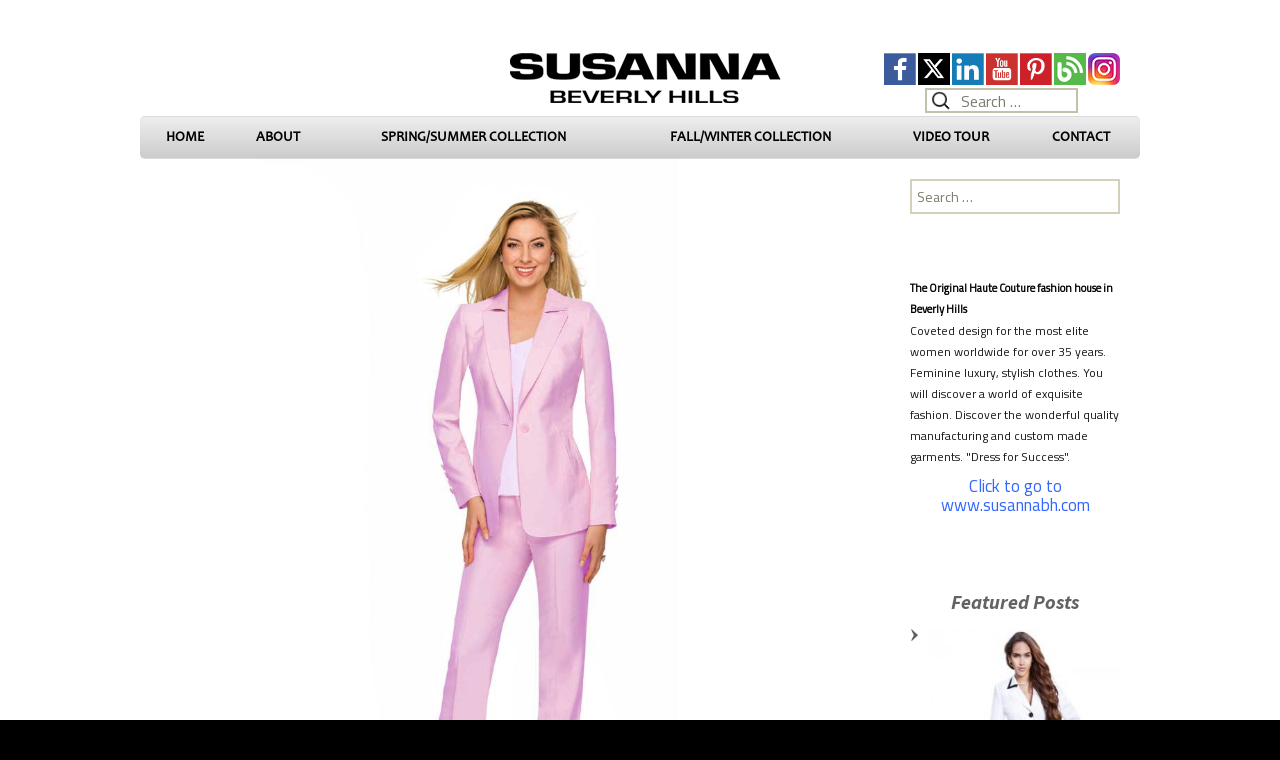

--- FILE ---
content_type: text/html; charset=UTF-8
request_url: https://susannabh.com/luxurious-fashion-1-3/
body_size: 15666
content:
<!DOCTYPE html>
<!--[if IE 7]>
<html class="ie ie7" lang="en-US">
<![endif]-->
<!--[if IE 8]>
<html class="ie ie8" lang="en-US">
<![endif]-->
<!--[if !(IE 7) | !(IE 8)  ]><!-->
<html lang="en-US">
<!--<![endif]-->
<head>
	<meta charset="UTF-8">
<script type="text/javascript">
/* <![CDATA[ */
var gform;gform||(document.addEventListener("gform_main_scripts_loaded",function(){gform.scriptsLoaded=!0}),document.addEventListener("gform/theme/scripts_loaded",function(){gform.themeScriptsLoaded=!0}),window.addEventListener("DOMContentLoaded",function(){gform.domLoaded=!0}),gform={domLoaded:!1,scriptsLoaded:!1,themeScriptsLoaded:!1,isFormEditor:()=>"function"==typeof InitializeEditor,callIfLoaded:function(o){return!(!gform.domLoaded||!gform.scriptsLoaded||!gform.themeScriptsLoaded&&!gform.isFormEditor()||(gform.isFormEditor()&&console.warn("The use of gform.initializeOnLoaded() is deprecated in the form editor context and will be removed in Gravity Forms 3.1."),o(),0))},initializeOnLoaded:function(o){gform.callIfLoaded(o)||(document.addEventListener("gform_main_scripts_loaded",()=>{gform.scriptsLoaded=!0,gform.callIfLoaded(o)}),document.addEventListener("gform/theme/scripts_loaded",()=>{gform.themeScriptsLoaded=!0,gform.callIfLoaded(o)}),window.addEventListener("DOMContentLoaded",()=>{gform.domLoaded=!0,gform.callIfLoaded(o)}))},hooks:{action:{},filter:{}},addAction:function(o,r,e,t){gform.addHook("action",o,r,e,t)},addFilter:function(o,r,e,t){gform.addHook("filter",o,r,e,t)},doAction:function(o){gform.doHook("action",o,arguments)},applyFilters:function(o){return gform.doHook("filter",o,arguments)},removeAction:function(o,r){gform.removeHook("action",o,r)},removeFilter:function(o,r,e){gform.removeHook("filter",o,r,e)},addHook:function(o,r,e,t,n){null==gform.hooks[o][r]&&(gform.hooks[o][r]=[]);var d=gform.hooks[o][r];null==n&&(n=r+"_"+d.length),gform.hooks[o][r].push({tag:n,callable:e,priority:t=null==t?10:t})},doHook:function(r,o,e){var t;if(e=Array.prototype.slice.call(e,1),null!=gform.hooks[r][o]&&((o=gform.hooks[r][o]).sort(function(o,r){return o.priority-r.priority}),o.forEach(function(o){"function"!=typeof(t=o.callable)&&(t=window[t]),"action"==r?t.apply(null,e):e[0]=t.apply(null,e)})),"filter"==r)return e[0]},removeHook:function(o,r,t,n){var e;null!=gform.hooks[o][r]&&(e=(e=gform.hooks[o][r]).filter(function(o,r,e){return!!(null!=n&&n!=o.tag||null!=t&&t!=o.priority)}),gform.hooks[o][r]=e)}});
/* ]]> */
</script>

	<!--<meta name="viewport" content="width=device-width">-->
	<meta name="viewport" content="width=1000">
	<title>Luxurious Fashion | Susanna Beverly Hills</title>
	<link rel="profile" href="http://gmpg.org/xfn/11">
	<link rel="pingback" href="https://susannabh.com/xmlrpc.php">
	<link href="https://fonts.googleapis.com/css?family=PT+Sans" rel="stylesheet" type="text/css">
	<!--[if lt IE 9]>
	<script src="https://susannabh.com/wp-content/themes/twentythirteenDP/js/html5.js"></script>
	<![endif]-->
	<meta name='robots' content='index, follow, max-image-preview:large, max-snippet:-1, max-video-preview:-1' />
	<style>img:is([sizes="auto" i], [sizes^="auto," i]) { contain-intrinsic-size: 3000px 1500px }</style>
	
	<!-- This site is optimized with the Yoast SEO plugin v26.7 - https://yoast.com/wordpress/plugins/seo/ -->
	<meta name="description" content="Beautiful Soft Baby Pink Pant Suit by Susanna Beverly Hills" />
	<link rel="canonical" href="https://susannabh.com/luxurious-fashion-1-3/" />
	<meta property="og:locale" content="en_US" />
	<meta property="og:type" content="article" />
	<meta property="og:title" content="Luxurious Fashion | Susanna Beverly Hills" />
	<meta property="og:description" content="Beautiful Soft Baby Pink Pant Suit by Susanna Beverly Hills" />
	<meta property="og:url" content="https://susannabh.com/luxurious-fashion-1-3/" />
	<meta property="og:site_name" content="Susanna Beverly Hills" />
	<meta property="article:published_time" content="2022-07-22T16:36:03+00:00" />
	<meta property="article:modified_time" content="2022-07-29T19:43:35+00:00" />
	<meta property="og:image" content="https://susannabh.com/wp-content/uploads/2022/05/294936178_467672908695675_5402801060835972446_n.jpeg" />
	<meta property="og:image:width" content="1080" />
	<meta property="og:image:height" content="1080" />
	<meta property="og:image:type" content="image/jpeg" />
	<meta name="author" content="SusannaBH" />
	<meta name="twitter:card" content="summary_large_image" />
	<meta name="twitter:creator" content="@susannabh" />
	<meta name="twitter:site" content="@susannabh" />
	<meta name="twitter:label1" content="Written by" />
	<meta name="twitter:data1" content="SusannaBH" />
	<meta name="twitter:label2" content="Est. reading time" />
	<meta name="twitter:data2" content="1 minute" />
	<script type="application/ld+json" class="yoast-schema-graph">{"@context":"https://schema.org","@graph":[{"@type":"Article","@id":"https://susannabh.com/luxurious-fashion-1-3/#article","isPartOf":{"@id":"https://susannabh.com/luxurious-fashion-1-3/"},"author":{"name":"SusannaBH","@id":"https://susannabh.com/#/schema/person/c4db5b2b0388b1118f3533c6e1918e53"},"headline":"Pink is Back | Susanna Beverly Hills","datePublished":"2022-07-22T16:36:03+00:00","dateModified":"2022-07-29T19:43:35+00:00","mainEntityOfPage":{"@id":"https://susannabh.com/luxurious-fashion-1-3/"},"wordCount":13,"image":{"@id":"https://susannabh.com/luxurious-fashion-1-3/#primaryimage"},"thumbnailUrl":"https://susannabh.com/wp-content/uploads/2022/05/294936178_467672908695675_5402801060835972446_n.jpeg","keywords":["beverly hills","dress for succes","haute couture","summer fashion"],"articleSection":["susanna beverly hills"],"inLanguage":"en-US"},{"@type":"WebPage","@id":"https://susannabh.com/luxurious-fashion-1-3/","url":"https://susannabh.com/luxurious-fashion-1-3/","name":"Luxurious Fashion | Susanna Beverly Hills","isPartOf":{"@id":"https://susannabh.com/#website"},"primaryImageOfPage":{"@id":"https://susannabh.com/luxurious-fashion-1-3/#primaryimage"},"image":{"@id":"https://susannabh.com/luxurious-fashion-1-3/#primaryimage"},"thumbnailUrl":"https://susannabh.com/wp-content/uploads/2022/05/294936178_467672908695675_5402801060835972446_n.jpeg","datePublished":"2022-07-22T16:36:03+00:00","dateModified":"2022-07-29T19:43:35+00:00","author":{"@id":"https://susannabh.com/#/schema/person/c4db5b2b0388b1118f3533c6e1918e53"},"description":"Beautiful Soft Baby Pink Pant Suit by Susanna Beverly Hills","inLanguage":"en-US","potentialAction":[{"@type":"ReadAction","target":["https://susannabh.com/luxurious-fashion-1-3/"]}]},{"@type":"ImageObject","inLanguage":"en-US","@id":"https://susannabh.com/luxurious-fashion-1-3/#primaryimage","url":"https://susannabh.com/wp-content/uploads/2022/05/294936178_467672908695675_5402801060835972446_n.jpeg","contentUrl":"https://susannabh.com/wp-content/uploads/2022/05/294936178_467672908695675_5402801060835972446_n.jpeg","width":1080,"height":1080,"caption":"Pink is Back"},{"@type":"WebSite","@id":"https://susannabh.com/#website","url":"https://susannabh.com/","name":"Susanna Beverly Hills","description":"The Original Haute Couture Fashion House In Beverly Hills","potentialAction":[{"@type":"SearchAction","target":{"@type":"EntryPoint","urlTemplate":"https://susannabh.com/?s={search_term_string}"},"query-input":{"@type":"PropertyValueSpecification","valueRequired":true,"valueName":"search_term_string"}}],"inLanguage":"en-US"},{"@type":"Person","@id":"https://susannabh.com/#/schema/person/c4db5b2b0388b1118f3533c6e1918e53","name":"SusannaBH","image":{"@type":"ImageObject","inLanguage":"en-US","@id":"https://susannabh.com/#/schema/person/image/","url":"https://secure.gravatar.com/avatar/340d6f87016e694926a292a59ff598bb?s=96&d=mm&r=g","contentUrl":"https://secure.gravatar.com/avatar/340d6f87016e694926a292a59ff598bb?s=96&d=mm&r=g","caption":"SusannaBH"},"url":"https://susannabh.com/author/wdeditor/"}]}</script>
	<!-- / Yoast SEO plugin. -->


<link rel='dns-prefetch' href='//translate.google.com' />
<link rel='dns-prefetch' href='//fonts.googleapis.com' />
<link rel="alternate" type="application/rss+xml" title="Susanna Beverly Hills &raquo; Feed" href="https://susannabh.com/feed/" />
<link rel='stylesheet' id='wp-block-library-css' href='https://susannabh.com/wp-includes/css/dist/block-library/style.min.css?ver=6.7.4' type='text/css' media='all' />
<style id='classic-theme-styles-inline-css' type='text/css'>
/*! This file is auto-generated */
.wp-block-button__link{color:#fff;background-color:#32373c;border-radius:9999px;box-shadow:none;text-decoration:none;padding:calc(.667em + 2px) calc(1.333em + 2px);font-size:1.125em}.wp-block-file__button{background:#32373c;color:#fff;text-decoration:none}
</style>
<style id='global-styles-inline-css' type='text/css'>
:root{--wp--preset--aspect-ratio--square: 1;--wp--preset--aspect-ratio--4-3: 4/3;--wp--preset--aspect-ratio--3-4: 3/4;--wp--preset--aspect-ratio--3-2: 3/2;--wp--preset--aspect-ratio--2-3: 2/3;--wp--preset--aspect-ratio--16-9: 16/9;--wp--preset--aspect-ratio--9-16: 9/16;--wp--preset--color--black: #000000;--wp--preset--color--cyan-bluish-gray: #abb8c3;--wp--preset--color--white: #ffffff;--wp--preset--color--pale-pink: #f78da7;--wp--preset--color--vivid-red: #cf2e2e;--wp--preset--color--luminous-vivid-orange: #ff6900;--wp--preset--color--luminous-vivid-amber: #fcb900;--wp--preset--color--light-green-cyan: #7bdcb5;--wp--preset--color--vivid-green-cyan: #00d084;--wp--preset--color--pale-cyan-blue: #8ed1fc;--wp--preset--color--vivid-cyan-blue: #0693e3;--wp--preset--color--vivid-purple: #9b51e0;--wp--preset--gradient--vivid-cyan-blue-to-vivid-purple: linear-gradient(135deg,rgba(6,147,227,1) 0%,rgb(155,81,224) 100%);--wp--preset--gradient--light-green-cyan-to-vivid-green-cyan: linear-gradient(135deg,rgb(122,220,180) 0%,rgb(0,208,130) 100%);--wp--preset--gradient--luminous-vivid-amber-to-luminous-vivid-orange: linear-gradient(135deg,rgba(252,185,0,1) 0%,rgba(255,105,0,1) 100%);--wp--preset--gradient--luminous-vivid-orange-to-vivid-red: linear-gradient(135deg,rgba(255,105,0,1) 0%,rgb(207,46,46) 100%);--wp--preset--gradient--very-light-gray-to-cyan-bluish-gray: linear-gradient(135deg,rgb(238,238,238) 0%,rgb(169,184,195) 100%);--wp--preset--gradient--cool-to-warm-spectrum: linear-gradient(135deg,rgb(74,234,220) 0%,rgb(151,120,209) 20%,rgb(207,42,186) 40%,rgb(238,44,130) 60%,rgb(251,105,98) 80%,rgb(254,248,76) 100%);--wp--preset--gradient--blush-light-purple: linear-gradient(135deg,rgb(255,206,236) 0%,rgb(152,150,240) 100%);--wp--preset--gradient--blush-bordeaux: linear-gradient(135deg,rgb(254,205,165) 0%,rgb(254,45,45) 50%,rgb(107,0,62) 100%);--wp--preset--gradient--luminous-dusk: linear-gradient(135deg,rgb(255,203,112) 0%,rgb(199,81,192) 50%,rgb(65,88,208) 100%);--wp--preset--gradient--pale-ocean: linear-gradient(135deg,rgb(255,245,203) 0%,rgb(182,227,212) 50%,rgb(51,167,181) 100%);--wp--preset--gradient--electric-grass: linear-gradient(135deg,rgb(202,248,128) 0%,rgb(113,206,126) 100%);--wp--preset--gradient--midnight: linear-gradient(135deg,rgb(2,3,129) 0%,rgb(40,116,252) 100%);--wp--preset--font-size--small: 13px;--wp--preset--font-size--medium: 20px;--wp--preset--font-size--large: 36px;--wp--preset--font-size--x-large: 42px;--wp--preset--spacing--20: 0.44rem;--wp--preset--spacing--30: 0.67rem;--wp--preset--spacing--40: 1rem;--wp--preset--spacing--50: 1.5rem;--wp--preset--spacing--60: 2.25rem;--wp--preset--spacing--70: 3.38rem;--wp--preset--spacing--80: 5.06rem;--wp--preset--shadow--natural: 6px 6px 9px rgba(0, 0, 0, 0.2);--wp--preset--shadow--deep: 12px 12px 50px rgba(0, 0, 0, 0.4);--wp--preset--shadow--sharp: 6px 6px 0px rgba(0, 0, 0, 0.2);--wp--preset--shadow--outlined: 6px 6px 0px -3px rgba(255, 255, 255, 1), 6px 6px rgba(0, 0, 0, 1);--wp--preset--shadow--crisp: 6px 6px 0px rgba(0, 0, 0, 1);}:where(.is-layout-flex){gap: 0.5em;}:where(.is-layout-grid){gap: 0.5em;}body .is-layout-flex{display: flex;}.is-layout-flex{flex-wrap: wrap;align-items: center;}.is-layout-flex > :is(*, div){margin: 0;}body .is-layout-grid{display: grid;}.is-layout-grid > :is(*, div){margin: 0;}:where(.wp-block-columns.is-layout-flex){gap: 2em;}:where(.wp-block-columns.is-layout-grid){gap: 2em;}:where(.wp-block-post-template.is-layout-flex){gap: 1.25em;}:where(.wp-block-post-template.is-layout-grid){gap: 1.25em;}.has-black-color{color: var(--wp--preset--color--black) !important;}.has-cyan-bluish-gray-color{color: var(--wp--preset--color--cyan-bluish-gray) !important;}.has-white-color{color: var(--wp--preset--color--white) !important;}.has-pale-pink-color{color: var(--wp--preset--color--pale-pink) !important;}.has-vivid-red-color{color: var(--wp--preset--color--vivid-red) !important;}.has-luminous-vivid-orange-color{color: var(--wp--preset--color--luminous-vivid-orange) !important;}.has-luminous-vivid-amber-color{color: var(--wp--preset--color--luminous-vivid-amber) !important;}.has-light-green-cyan-color{color: var(--wp--preset--color--light-green-cyan) !important;}.has-vivid-green-cyan-color{color: var(--wp--preset--color--vivid-green-cyan) !important;}.has-pale-cyan-blue-color{color: var(--wp--preset--color--pale-cyan-blue) !important;}.has-vivid-cyan-blue-color{color: var(--wp--preset--color--vivid-cyan-blue) !important;}.has-vivid-purple-color{color: var(--wp--preset--color--vivid-purple) !important;}.has-black-background-color{background-color: var(--wp--preset--color--black) !important;}.has-cyan-bluish-gray-background-color{background-color: var(--wp--preset--color--cyan-bluish-gray) !important;}.has-white-background-color{background-color: var(--wp--preset--color--white) !important;}.has-pale-pink-background-color{background-color: var(--wp--preset--color--pale-pink) !important;}.has-vivid-red-background-color{background-color: var(--wp--preset--color--vivid-red) !important;}.has-luminous-vivid-orange-background-color{background-color: var(--wp--preset--color--luminous-vivid-orange) !important;}.has-luminous-vivid-amber-background-color{background-color: var(--wp--preset--color--luminous-vivid-amber) !important;}.has-light-green-cyan-background-color{background-color: var(--wp--preset--color--light-green-cyan) !important;}.has-vivid-green-cyan-background-color{background-color: var(--wp--preset--color--vivid-green-cyan) !important;}.has-pale-cyan-blue-background-color{background-color: var(--wp--preset--color--pale-cyan-blue) !important;}.has-vivid-cyan-blue-background-color{background-color: var(--wp--preset--color--vivid-cyan-blue) !important;}.has-vivid-purple-background-color{background-color: var(--wp--preset--color--vivid-purple) !important;}.has-black-border-color{border-color: var(--wp--preset--color--black) !important;}.has-cyan-bluish-gray-border-color{border-color: var(--wp--preset--color--cyan-bluish-gray) !important;}.has-white-border-color{border-color: var(--wp--preset--color--white) !important;}.has-pale-pink-border-color{border-color: var(--wp--preset--color--pale-pink) !important;}.has-vivid-red-border-color{border-color: var(--wp--preset--color--vivid-red) !important;}.has-luminous-vivid-orange-border-color{border-color: var(--wp--preset--color--luminous-vivid-orange) !important;}.has-luminous-vivid-amber-border-color{border-color: var(--wp--preset--color--luminous-vivid-amber) !important;}.has-light-green-cyan-border-color{border-color: var(--wp--preset--color--light-green-cyan) !important;}.has-vivid-green-cyan-border-color{border-color: var(--wp--preset--color--vivid-green-cyan) !important;}.has-pale-cyan-blue-border-color{border-color: var(--wp--preset--color--pale-cyan-blue) !important;}.has-vivid-cyan-blue-border-color{border-color: var(--wp--preset--color--vivid-cyan-blue) !important;}.has-vivid-purple-border-color{border-color: var(--wp--preset--color--vivid-purple) !important;}.has-vivid-cyan-blue-to-vivid-purple-gradient-background{background: var(--wp--preset--gradient--vivid-cyan-blue-to-vivid-purple) !important;}.has-light-green-cyan-to-vivid-green-cyan-gradient-background{background: var(--wp--preset--gradient--light-green-cyan-to-vivid-green-cyan) !important;}.has-luminous-vivid-amber-to-luminous-vivid-orange-gradient-background{background: var(--wp--preset--gradient--luminous-vivid-amber-to-luminous-vivid-orange) !important;}.has-luminous-vivid-orange-to-vivid-red-gradient-background{background: var(--wp--preset--gradient--luminous-vivid-orange-to-vivid-red) !important;}.has-very-light-gray-to-cyan-bluish-gray-gradient-background{background: var(--wp--preset--gradient--very-light-gray-to-cyan-bluish-gray) !important;}.has-cool-to-warm-spectrum-gradient-background{background: var(--wp--preset--gradient--cool-to-warm-spectrum) !important;}.has-blush-light-purple-gradient-background{background: var(--wp--preset--gradient--blush-light-purple) !important;}.has-blush-bordeaux-gradient-background{background: var(--wp--preset--gradient--blush-bordeaux) !important;}.has-luminous-dusk-gradient-background{background: var(--wp--preset--gradient--luminous-dusk) !important;}.has-pale-ocean-gradient-background{background: var(--wp--preset--gradient--pale-ocean) !important;}.has-electric-grass-gradient-background{background: var(--wp--preset--gradient--electric-grass) !important;}.has-midnight-gradient-background{background: var(--wp--preset--gradient--midnight) !important;}.has-small-font-size{font-size: var(--wp--preset--font-size--small) !important;}.has-medium-font-size{font-size: var(--wp--preset--font-size--medium) !important;}.has-large-font-size{font-size: var(--wp--preset--font-size--large) !important;}.has-x-large-font-size{font-size: var(--wp--preset--font-size--x-large) !important;}
:where(.wp-block-post-template.is-layout-flex){gap: 1.25em;}:where(.wp-block-post-template.is-layout-grid){gap: 1.25em;}
:where(.wp-block-columns.is-layout-flex){gap: 2em;}:where(.wp-block-columns.is-layout-grid){gap: 2em;}
:root :where(.wp-block-pullquote){font-size: 1.5em;line-height: 1.6;}
</style>
<link rel='stylesheet' id='fcbkbttn_icon-css' href='https://susannabh.com/wp-content/plugins/facebook-button-plugin/css/icon.css?ver=2.77' type='text/css' media='all' />
<link rel='stylesheet' id='fcbkbttn_stylesheet-css' href='https://susannabh.com/wp-content/plugins/facebook-button-plugin/css/style.css?ver=2.77' type='text/css' media='all' />
<link rel='stylesheet' id='google-language-translator-css' href='https://susannabh.com/wp-content/plugins/google-language-translator/css/style.css?ver=6.0.20' type='text/css' media='' />
<link rel='stylesheet' id='googlefonts-css' href='https://fonts.googleapis.com/css?family=Titillium+Web:400|Pinyon+Script:400&subset=latin' type='text/css' media='all' />
<link rel='stylesheet' id='twentythirteen-fonts-css' href='//fonts.googleapis.com/css?family=Source+Sans+Pro%3A300%2C400%2C700%2C300italic%2C400italic%2C700italic%7CBitter%3A400%2C700&#038;subset=latin%2Clatin-ext' type='text/css' media='all' />
<link rel='stylesheet' id='twentythirteen-style-css' href='https://susannabh.com/wp-content/themes/twentythirteenDP/style.css?ver=2013-07-18' type='text/css' media='all' />
<script type="text/javascript" src="https://susannabh.com/wp-includes/js/jquery/jquery.min.js?ver=3.7.1" id="jquery-core-js"></script>
<script type="text/javascript" src="https://susannabh.com/wp-includes/js/jquery/jquery-migrate.min.js?ver=3.4.1" id="jquery-migrate-js"></script>
<link rel="https://api.w.org/" href="https://susannabh.com/wp-json/" /><link rel="alternate" title="JSON" type="application/json" href="https://susannabh.com/wp-json/wp/v2/posts/4924" /><link rel="EditURI" type="application/rsd+xml" title="RSD" href="https://susannabh.com/xmlrpc.php?rsd" />
<meta name="generator" content="WordPress 6.7.4" />
<link rel='shortlink' href='https://susannabh.com/?p=4924' />
<link rel="alternate" title="oEmbed (JSON)" type="application/json+oembed" href="https://susannabh.com/wp-json/oembed/1.0/embed?url=https%3A%2F%2Fsusannabh.com%2Fluxurious-fashion-1-3%2F" />
<link rel="alternate" title="oEmbed (XML)" type="text/xml+oembed" href="https://susannabh.com/wp-json/oembed/1.0/embed?url=https%3A%2F%2Fsusannabh.com%2Fluxurious-fashion-1-3%2F&#038;format=xml" />
<style>.cpm-map img{ max-width: none !important;box-shadow:none !important;}</style><style>#google_language_translator a{display:none!important;}div.skiptranslate.goog-te-gadget{display:inline!important;}.goog-te-gadget{color:transparent!important;}.goog-te-gadget{font-size:0px!important;}.goog-branding{display:none;}.goog-tooltip{display: none!important;}.goog-tooltip:hover{display: none!important;}.goog-text-highlight{background-color:transparent!important;border:none!important;box-shadow:none!important;}#flags{display:none;}#google_language_translator{color:transparent;}body{top:0px!important;}#goog-gt-{display:none!important;}font font{background-color:transparent!important;box-shadow:none!important;position:initial!important;}</style><!-- <meta name="NextGEN" version="1.9.35" /> -->
<style type='text/css' media='screen'>
	body{ font-family:"Titillium Web", arial, sans-serif;}
	h1{ font-family:"Titillium Web", arial, sans-serif;}
	h2{ font-family:"Titillium Web", arial, sans-serif;}
	h3{ font-family:"Titillium Web", arial, sans-serif;}
	h4{ font-family:"Titillium Web", arial, sans-serif;}
	h5{ font-family:"Titillium Web", arial, sans-serif;}
	h6{ font-family:"Titillium Web", arial, sans-serif;}
	blockquote{ font-family:"Titillium Web", arial, sans-serif;}
	p{ font-family:"Titillium Web", arial, sans-serif;}
	li{ font-family:"Titillium Web", arial, sans-serif;}
</style>
<!-- fonts delivered by Wordpress Google Fonts, a plugin by Adrian3.com -->	<!-- Global site tag (gtag.js) - Google Analytics -->
	<script async src="https://www.googletagmanager.com/gtag/js?id=UA-46014716-1"></script>
	<script>
	window.dataLayer = window.dataLayer || [];
	function gtag(){dataLayer.push(arguments);}
	gtag('js', new Date());

	gtag('config', 'UA-46014716-1');
	</script>

<!-- All in one Favicon 4.8 --><link rel="shortcut icon" href="https://susannabh.com/wp-content/uploads/2013/12/favicon.ico" />
		<style type="text/css" id="wp-custom-css">
			#gform_3{
	display: flex;
    align-items: flex-end;
}
	

#gform_wrapper_3 form.gf_simple_horizontal label.gfield_label{
		height:auto !important;
		width:inherit !important;
		overflow: visible!important;
		position: relative!important;
		top: 0 !important;
		left: 0 !important;    
	margin-bottom: 5px !important; 
}

div#metaslider_container_2664 li img {
    max-height: 744px;
    object-fit: contain;
}

#gform_submit_button_3 {

    background: #fff !important;
    border: solid 1px #ccc;
    border-bottom: solid 1px #ccc !important;
}

.contactSocial .socialMedia a img{
	height:50px;
	width:auto;
}

.contactSocial .socialMedia a:nth-child(n+2){
	margin-left:3px;
}
#fallModel{
	display: flex;
}

#fallModel img {
    height: auto;
    width: 100%;
	margin: auto;
}
#fallCopy{
	text-align: center;
  padding-top: 200px !important;
}
#fallContainer h1 {
    font-variant: small-caps;
    font-size: 28px;
    margin: 0 20px 10px 0;
    padding: 0;
    line-height: 55px;
    text-align: center;
}
@media only screen and (max-width: 600px) {
	body .metaslider .flexslider .slides li {
    display: flex !important;
    justify-content: center;
	}
	body .metaslider .flexslider .slides li img{
    left: auto !important;
	}
}		</style>
		

</head>

<body class="post-template-default single single-post postid-4924 single-format-standard metaslider-plugin">
	<div id="page" class="hfeed site">
		<header id="masthead" class="site-header">

			<div id="headerContainer">
            
            	<div class="headerLeft">
					<div id="google_language_translator" class="default-language-en"></div>                </div>
            	<div class="headerCenter">
                	<a href="https://susannabh.com"><img src="https://susannabh.com/wp-content/uploads/2014/07/logo-invert.png" alt="Susanna Beverly Hills Logo" /></a>
                </div>
            	<div class="headerRight">
				
								
					<div class="socialMedia">
					<a href="https://www.instagram.com/susannabeverlyhills/" target="_blank"><img src="https://susannabh.com/wp-content/uploads/2017/11/instagram.jpg" alt="susanna beverly hills icon instagram"></a>
                	<a href="https://susannabh.com/fashionblog/" target="_blank"><img src="https://susannabh.com/wp-content/uploads/2014/07/rss.png" alt="susanna beverly hills icon blog"></a>
                	<a href="https://www.pinterest.com/susannabh1" target="_blank"><img src="https://susannabh.com/wp-content/uploads/2014/07/pinterest.png" alt="susanna beverly hills icon pinterest"></a>
                	<a href="https://www.youtube.com/user/susannabeverlyhills" target="_blank"><img src="https://susannabh.com/wp-content/uploads/2014/07/youtube.png" alt="susanna beverly hills icon youtube"></a>
<!--                	<a href="https://plus.google.com/+Susannabh/posts" target="_blank"><img src="--><!--wp-content/uploads/2014/07/google.png" alt="susanna beverly hills icon google plus"></a>-->
                	<a href="https://www.linkedin.com/company/susanna-beverly-hills" target="_blank"><img src="https://susannabh.com/wp-content/uploads/2014/07/linkedin.png" alt="susanna beverly hills icon linkedin"></a>
                	<a href="https://x.com/susannabh" target="_blank"><img src="https://susannabh.com/wp-content/uploads/2024/04/x-twitter-v2.png" alt="susanna beverly hills icon twitter"></a>
                	<a href="https://facebook.com/susannabeverlyhills" target="_blank"><img src="https://susannabh.com/wp-content/uploads/2014/07/facebook.png" alt="susanna beverly hills icon facebook"></a>
                    </div><!--END DIV SOCIAL MEDIA-->
					
					
					
					
					<div class="searchForm"><form role="search" method="get" class="search-form" action="https://susannabh.com/">
				<label>
					<span class="screen-reader-text">Search for:</span>
					<input type="search" class="search-field" placeholder="Search &hellip;" value="" name="s" />
				</label>
				<input type="submit" class="search-submit" value="Search" />
			</form></div>
                </div>
            
            </div>

			<div id="navbar" class="navbar">
				<nav id="site-navigation" class="navigation main-navigation">
					<h3 class="menu-toggle">Menu</h3>
					<a class="screen-reader-text skip-link" href="#content" title="Skip to content">Skip to content</a>
					<div class="menu-top-nav-container"><ul id="menu-top-nav" class="nav-menu"><li id="menu-item-5" class="menu-item menu-item-type-post_type menu-item-object-page menu-item-home menu-item-5"><a href="https://susannabh.com/">HOME</a></li>
<li id="menu-item-884" class="menu-item menu-item-type-post_type menu-item-object-page menu-item-884"><a href="https://susannabh.com/about-us/susanna-beverly-hills-biography/">ABOUT</a></li>
<li id="menu-item-290" class="menu-item menu-item-type-custom menu-item-object-custom menu-item-290"><a href="https://susannabh.com/beautiful-and-elegant-periwinkle-pantsuit-soft-feminine-looks/">SPRING/SUMMER COLLECTION</a></li>
<li id="menu-item-121" class="menu-item menu-item-type-custom menu-item-object-custom menu-item-121"><a href="https://susannabh.com/fall-collection/navy-admiral-pantsuit/">FALL/WINTER COLLECTION</a></li>
<li id="menu-item-997" class="menu-item menu-item-type-post_type menu-item-object-page menu-item-997"><a href="https://susannabh.com/store-video-tour/">VIDEO TOUR</a></li>
<li id="menu-item-21" class="menu-item menu-item-type-post_type menu-item-object-page menu-item-21"><a href="https://susannabh.com/contact/">CONTACT</a></li>
</ul></div>					
				</nav><!-- #site-navigation -->
			</div><!-- #navbar -->
		</header><!-- #masthead -->

		<div id="main" class="site-main">

	<div id="primary" class="content-area">
		<div id="content" class="site-content" role="main">

						
				
<article id="post-4924" class="post-4924 post type-post status-publish format-standard has-post-thumbnail hentry category-susanna-beverly-hills tag-beverly-hills tag-dress-for-succes tag-haute-couture tag-summer-fashion">
	<header class="entry-header">
				<div class="entry-thumbnail">
            <a href="https://susannabh.com/luxurious-fashion-1-3/"><img src="https://susannabh.com/wp-content/uploads/2022/05/294936178_467672908695675_5402801060835972446_n.jpeg" alt="Pink is Back | Susanna Beverly Hills" /></a>		
		</div>
		
				<h1 class="entry-title">Pink is Back | Susanna Beverly Hills</h1>
		
		
		<div class="entry-meta">
		<span class="date"><a href="https://susannabh.com/luxurious-fashion-1-3/" title="Permalink to Pink is Back | Susanna Beverly Hills" rel="bookmark"><time class="entry-date" datetime="2022-07-22T09:36:03-07:00">July 22, 2022</time></a></span><span class="categories-links"><a href="https://susannabh.com/category/susanna-beverly-hills/" rel="category tag">susanna beverly hills</a></span><span class="tags-links"><a href="https://susannabh.com/tag/beverly-hills/" rel="tag">beverly hills</a>, <a href="https://susannabh.com/tag/dress-for-succes/" rel="tag">dress for succes</a>, <a href="https://susannabh.com/tag/haute-couture/" rel="tag">haute couture</a>, <a href="https://susannabh.com/tag/summer-fashion/" rel="tag">summer fashion</a></span><span class="author vcard"><a class="url fn n" href="https://susannabh.com/author/wdeditor/" title="View all posts by SusannaBH" rel="author">SusannaBH</a></span>					</div><!-- .entry-meta -->
	</header><!-- .entry-header -->

	
	
	<div class="entry-content">

		<p>&nbsp;</p>
<p><a href="https://susannabh.com/wp-content/uploads/2022/05/294936178_467672908695675_5402801060835972446_n.jpeg"><img fetchpriority="high" decoding="async" class="alignnone size-medium wp-image-5180" src="https://susannabh.com/wp-content/uploads/2022/05/294936178_467672908695675_5402801060835972446_n-300x300.jpeg" alt="Pink is Back" width="300" height="300" srcset="https://susannabh.com/wp-content/uploads/2022/05/294936178_467672908695675_5402801060835972446_n-300x300.jpeg 300w, https://susannabh.com/wp-content/uploads/2022/05/294936178_467672908695675_5402801060835972446_n-1024x1024.jpeg 1024w, https://susannabh.com/wp-content/uploads/2022/05/294936178_467672908695675_5402801060835972446_n-150x150.jpeg 150w, https://susannabh.com/wp-content/uploads/2022/05/294936178_467672908695675_5402801060835972446_n-768x768.jpeg 768w, https://susannabh.com/wp-content/uploads/2022/05/294936178_467672908695675_5402801060835972446_n.jpeg 1080w" sizes="(max-width: 300px) 100vw, 300px" /></a></p>
<p class="p1">Pink is Back | <a href="http://susannabh.com">Susanna Beverly Hills</a></p>
			</div><!-- .entry-content -->
		
	
	<footer class="entry-meta">
		
			</footer><!-- .entry-meta -->
</article><!-- #post -->
					<nav class="navigation post-navigation" role="navigation">
		<h1 class="screen-reader-text">Post navigation</h1>
		<div class="nav-links">

			<a href="https://susannabh.com/luxurious-fashion-1-5-4-5-2-2/" rel="prev"><span class="meta-nav">&larr;</span> Elegant Looks | Susanna Beverly Hills</a>			<a href="https://susannabh.com/luxurious-fashion-1-5-4/" rel="next">Classy Looks | Susanna Beverly Hills <span class="meta-nav">&rarr;</span></a>
		</div><!-- .nav-links -->
	</nav><!-- .navigation -->
					
			
		</div><!-- #content -->
	</div><!-- #primary -->

	<div class="sidebar" style="width:25%;float:left">
			<aside id="search-2" class="widget widget_search"><form role="search" method="get" class="search-form" action="https://susannabh.com/">
				<label>
					<span class="screen-reader-text">Search for:</span>
					<input type="search" class="search-field" placeholder="Search &hellip;" value="" name="s" />
				</label>
				<input type="submit" class="search-submit" value="Search" />
			</form></aside><aside id="custom_html-2" class="widget_text widget widget_custom_html"><div class="textwidget custom-html-widget"><p style="font-size:11px; font-weight:bolder; margin:0px; color:#000; letter-spacing:0px; line-height:21px;">The Original Haute Couture fashion house in Beverly Hills</p>
<p style="margin:0px; font-size:12px; line-height:21px;">Coveted design for the most elite women worldwide for over 35 years. Feminine luxury, stylish clothes. You will discover a world of exquisite fashion. Discover the wonderful quality manufacturing and custom made garments. "Dress for Success".</p>

<p style="text-align:center; margin:10px 0 10px 0; line-height:18px;"><a href="https://susannabh.com" style="font-size:17px; color:#3366ff; text-decoration:none; background:none; padding-left:0px;">Click to go to<br>www.susannabh.com</a></p>

<!--<div style="text-align:center; margin:10px 0 -20px 0;"><a href="http://www.facebook.com/susannabeverlyhills" target="_new" style="margin:3px 2px 0 10px; padding:0px;" rel="noopener noreferrer"><img src="https://susannabh.com/images/soc-facebook.png" width="24" height="24" alt="Facebook" border="0" vspace="2" /></a><a href="http://twitter.com/#!/susannabh" target="_new" style="margin:3px 2px 0 10px; padding:0px;" rel="noopener noreferrer"><img src="https://susannabh.com/images/soc-twitter.png" width="24" height="24" alt="Twitter" border="0" vspace="2" /></a><a href="http://www.linkedin.com/pub/susanna-forest/22/a10/93b" target="_new" style="margin:3px 2px 0 10px; padding:0px;" rel="noopener noreferrer"><img src="https://susannabh.com/images/soc-linkedin2.png" width="24" height="24" alt="LinkedIn" border="0" vspace="2" /></a><a href="https://susannabh.com/fashionblog" target="_new" style="margin:3px 2px 0 10px; padding:0px;" rel="noopener noreferrer"><img src="https://susannabh.com/images/soc-blog2.png" width="24" height="24" alt="Blog" border="0" vspace="2" /></a></div>-->
</div></aside><aside id="custom_html-3" class="widget_text widget widget_custom_html"><h3 class="widget-title">Featured Posts</h3><div class="textwidget custom-html-widget">	<ul>
    						
			<li><a href="https://susannabh.com/the-beautiful-barbra-streisand-wearing-susanna-beverly-hills-famous-black-jacket/"><img src="https://susannabh.com/wp-content/uploads/2017/03/famous-white-jacket-black-pants-suit-1-199x300.jpg " alt="The beautiful Barbra Streisand wearing Susanna Beverly Hills famous black jacket" /></a></li>
        						
			<li><a href="https://susannabh.com/susanna-beverly-hills-featured-in-korean-magazine-woman-scene/"><p>Susanna Beverly Hills featured in Korean  Magazine Woman Sense</p></a></li>
        						
			<li><a href="https://susannabh.com/a-luxurious-white-pantsuit-perfect-for-evening-summer-events/"><p>A luxurious White Pantsuit perfect for evening summer events</p></a></li>
        						
			<li><a href="https://susannabh.com/hillary-clinton-wears-susanna-beverly-hills/"><p>Hillary Clinton wears Susanna Beverly Hills at her One on One with Diane Sawyer</p></a></li>
        						
			<li><a href="https://susannabh.com/tan-womens-career-skirtsuit-designed-beverly-hills-fashion-designer-susanna-beverly-hills/"><p>Tan womens career skirtsuit designed by Beverly Hills Fashion designer Susanna Beverly Hills</p></a></li>
        </ul>

</div></aside><aside id="gform_widget-3" class="widget gform_widget"><h3 class="widget-title">Email Us</h3><link rel='stylesheet' id='gforms_reset_css-css' href='https://susannabh.com/wp-content/plugins/gravityforms/legacy/css/formreset.min.css?ver=2.9.25' type='text/css' media='all' />
<link rel='stylesheet' id='gforms_formsmain_css-css' href='https://susannabh.com/wp-content/plugins/gravityforms/legacy/css/formsmain.min.css?ver=2.9.25' type='text/css' media='all' />
<link rel='stylesheet' id='gforms_ready_class_css-css' href='https://susannabh.com/wp-content/plugins/gravityforms/legacy/css/readyclass.min.css?ver=2.9.25' type='text/css' media='all' />
<link rel='stylesheet' id='gforms_browsers_css-css' href='https://susannabh.com/wp-content/plugins/gravityforms/legacy/css/browsers.min.css?ver=2.9.25' type='text/css' media='all' />
<script type="text/javascript" src="https://susannabh.com/wp-includes/js/dist/dom-ready.min.js?ver=f77871ff7694fffea381" id="wp-dom-ready-js"></script>
<script type="text/javascript" src="https://susannabh.com/wp-includes/js/dist/hooks.min.js?ver=4d63a3d491d11ffd8ac6" id="wp-hooks-js"></script>
<script type="text/javascript" src="https://susannabh.com/wp-includes/js/dist/i18n.min.js?ver=5e580eb46a90c2b997e6" id="wp-i18n-js"></script>
<script type="text/javascript" id="wp-i18n-js-after">
/* <![CDATA[ */
wp.i18n.setLocaleData( { 'text direction\u0004ltr': [ 'ltr' ] } );
/* ]]> */
</script>
<script type="text/javascript" src="https://susannabh.com/wp-includes/js/dist/a11y.min.js?ver=3156534cc54473497e14" id="wp-a11y-js"></script>
<script type="text/javascript" defer='defer' src="https://susannabh.com/wp-content/plugins/gravityforms/js/jquery.json.min.js?ver=2.9.25" id="gform_json-js"></script>
<script type="text/javascript" id="gform_gravityforms-js-extra">
/* <![CDATA[ */
var gform_i18n = {"datepicker":{"days":{"monday":"Mo","tuesday":"Tu","wednesday":"We","thursday":"Th","friday":"Fr","saturday":"Sa","sunday":"Su"},"months":{"january":"January","february":"February","march":"March","april":"April","may":"May","june":"June","july":"July","august":"August","september":"September","october":"October","november":"November","december":"December"},"firstDay":1,"iconText":"Select date"}};
var gf_legacy_multi = [];
var gform_gravityforms = {"strings":{"invalid_file_extension":"This type of file is not allowed. Must be one of the following:","delete_file":"Delete this file","in_progress":"in progress","file_exceeds_limit":"File exceeds size limit","illegal_extension":"This type of file is not allowed.","max_reached":"Maximum number of files reached","unknown_error":"There was a problem while saving the file on the server","currently_uploading":"Please wait for the uploading to complete","cancel":"Cancel","cancel_upload":"Cancel this upload","cancelled":"Cancelled","error":"Error","message":"Message"},"vars":{"images_url":"https:\/\/susannabh.com\/wp-content\/plugins\/gravityforms\/images"}};
var gf_global = {"gf_currency_config":{"name":"U.S. Dollar","symbol_left":"$","symbol_right":"","symbol_padding":"","thousand_separator":",","decimal_separator":".","decimals":2,"code":"USD"},"base_url":"https:\/\/susannabh.com\/wp-content\/plugins\/gravityforms","number_formats":[],"spinnerUrl":"https:\/\/susannabh.com\/wp-content\/plugins\/gravityforms\/images\/spinner.svg","version_hash":"b65673671fadb4b8fdff89fb1a415859","strings":{"newRowAdded":"New row added.","rowRemoved":"Row removed","formSaved":"The form has been saved.  The content contains the link to return and complete the form."}};
/* ]]> */
</script>
<script type="text/javascript" defer='defer' src="https://susannabh.com/wp-content/plugins/gravityforms/js/gravityforms.min.js?ver=2.9.25" id="gform_gravityforms-js"></script>

                <div class='gf_browser_chrome gform_wrapper gform_legacy_markup_wrapper gform-theme--no-framework' data-form-theme='legacy' data-form-index='0' id='gform_wrapper_2' ><form method='post' enctype='multipart/form-data'  id='gform_2'  action='/luxurious-fashion-1-3/' data-formid='2' novalidate>
                        <div class='gform-body gform_body'><ul id='gform_fields_2' class='gform_fields top_label form_sublabel_below description_below validation_below'><li id="field_2_1" class="gfield gfield--type-text field_sublabel_below gfield--no-description field_description_below field_validation_below gfield_visibility_visible"  ><label class='gfield_label gform-field-label' for='input_2_1'>Name</label><div class='ginput_container ginput_container_text'><input name='input_1' id='input_2_1' type='text' value='' class='large'      aria-invalid="false"   /></div></li><li id="field_2_2" class="gfield gfield--type-email gfield_contains_required field_sublabel_below gfield--no-description field_description_below field_validation_below gfield_visibility_visible"  ><label class='gfield_label gform-field-label' for='input_2_2'>Email<span class="gfield_required"><span class="gfield_required gfield_required_asterisk">*</span></span></label><div class='ginput_container ginput_container_email'>
                            <input name='input_2' id='input_2_2' type='email' value='' class='large'    aria-required="true" aria-invalid="false"  />
                        </div></li><li id="field_2_3" class="gfield gfield--type-textarea field_sublabel_below gfield--no-description field_description_below field_validation_below gfield_visibility_visible"  ><label class='gfield_label gform-field-label' for='input_2_3'>Write Us:</label><div class='ginput_container ginput_container_textarea'><textarea name='input_3' id='input_2_3' class='textarea small'      aria-invalid="false"   rows='10' cols='50'></textarea></div></li></ul></div>
        <div class='gform-footer gform_footer top_label'> <input type='submit' id='gform_submit_button_2' class='gform_button button' onclick='gform.submission.handleButtonClick(this);' data-submission-type='submit' value='Submit'  /> 
            <input type='hidden' class='gform_hidden' name='gform_submission_method' data-js='gform_submission_method_2' value='postback' />
            <input type='hidden' class='gform_hidden' name='gform_theme' data-js='gform_theme_2' id='gform_theme_2' value='legacy' />
            <input type='hidden' class='gform_hidden' name='gform_style_settings' data-js='gform_style_settings_2' id='gform_style_settings_2' value='' />
            <input type='hidden' class='gform_hidden' name='is_submit_2' value='1' />
            <input type='hidden' class='gform_hidden' name='gform_submit' value='2' />
            
            <input type='hidden' class='gform_hidden' name='gform_unique_id' value='' />
            <input type='hidden' class='gform_hidden' name='state_2' value='WyJbXSIsImI5MzA3YWJiMjBkYzhmNjAwODFiODUwYTlmOGIwZGQwIl0=' />
            <input type='hidden' autocomplete='off' class='gform_hidden' name='gform_target_page_number_2' id='gform_target_page_number_2' value='0' />
            <input type='hidden' autocomplete='off' class='gform_hidden' name='gform_source_page_number_2' id='gform_source_page_number_2' value='1' />
            <input type='hidden' name='gform_field_values' value='' />
            
        </div>
                        </form>
                        </div><script type="text/javascript">
/* <![CDATA[ */
 gform.initializeOnLoaded( function() {gformInitSpinner( 2, 'https://susannabh.com/wp-content/plugins/gravityforms/images/spinner.svg', true );jQuery('#gform_ajax_frame_2').on('load',function(){var contents = jQuery(this).contents().find('*').html();var is_postback = contents.indexOf('GF_AJAX_POSTBACK') >= 0;if(!is_postback){return;}var form_content = jQuery(this).contents().find('#gform_wrapper_2');var is_confirmation = jQuery(this).contents().find('#gform_confirmation_wrapper_2').length > 0;var is_redirect = contents.indexOf('gformRedirect(){') >= 0;var is_form = form_content.length > 0 && ! is_redirect && ! is_confirmation;var mt = parseInt(jQuery('html').css('margin-top'), 10) + parseInt(jQuery('body').css('margin-top'), 10) + 100;if(is_form){jQuery('#gform_wrapper_2').html(form_content.html());if(form_content.hasClass('gform_validation_error')){jQuery('#gform_wrapper_2').addClass('gform_validation_error');} else {jQuery('#gform_wrapper_2').removeClass('gform_validation_error');}setTimeout( function() { /* delay the scroll by 50 milliseconds to fix a bug in chrome */  }, 50 );if(window['gformInitDatepicker']) {gformInitDatepicker();}if(window['gformInitPriceFields']) {gformInitPriceFields();}var current_page = jQuery('#gform_source_page_number_2').val();gformInitSpinner( 2, 'https://susannabh.com/wp-content/plugins/gravityforms/images/spinner.svg', true );jQuery(document).trigger('gform_page_loaded', [2, current_page]);window['gf_submitting_2'] = false;}else if(!is_redirect){var confirmation_content = jQuery(this).contents().find('.GF_AJAX_POSTBACK').html();if(!confirmation_content){confirmation_content = contents;}jQuery('#gform_wrapper_2').replaceWith(confirmation_content);jQuery(document).trigger('gform_confirmation_loaded', [2]);window['gf_submitting_2'] = false;wp.a11y.speak(jQuery('#gform_confirmation_message_2').text());}else{jQuery('#gform_2').append(contents);if(window['gformRedirect']) {gformRedirect();}}jQuery(document).trigger("gform_pre_post_render", [{ formId: "2", currentPage: "current_page", abort: function() { this.preventDefault(); } }]);        if (event && event.defaultPrevented) {                return;        }        const gformWrapperDiv = document.getElementById( "gform_wrapper_2" );        if ( gformWrapperDiv ) {            const visibilitySpan = document.createElement( "span" );            visibilitySpan.id = "gform_visibility_test_2";            gformWrapperDiv.insertAdjacentElement( "afterend", visibilitySpan );        }        const visibilityTestDiv = document.getElementById( "gform_visibility_test_2" );        let postRenderFired = false;        function triggerPostRender() {            if ( postRenderFired ) {                return;            }            postRenderFired = true;            gform.core.triggerPostRenderEvents( 2, current_page );            if ( visibilityTestDiv ) {                visibilityTestDiv.parentNode.removeChild( visibilityTestDiv );            }        }        function debounce( func, wait, immediate ) {            var timeout;            return function() {                var context = this, args = arguments;                var later = function() {                    timeout = null;                    if ( !immediate ) func.apply( context, args );                };                var callNow = immediate && !timeout;                clearTimeout( timeout );                timeout = setTimeout( later, wait );                if ( callNow ) func.apply( context, args );            };        }        const debouncedTriggerPostRender = debounce( function() {            triggerPostRender();        }, 200 );        if ( visibilityTestDiv && visibilityTestDiv.offsetParent === null ) {            const observer = new MutationObserver( ( mutations ) => {                mutations.forEach( ( mutation ) => {                    if ( mutation.type === 'attributes' && visibilityTestDiv.offsetParent !== null ) {                        debouncedTriggerPostRender();                        observer.disconnect();                    }                });            });            observer.observe( document.body, {                attributes: true,                childList: false,                subtree: true,                attributeFilter: [ 'style', 'class' ],            });        } else {            triggerPostRender();        }    } );} ); 
/* ]]> */
</script>
</aside><aside id="categories-3" class="widget widget_categories"><h3 class="widget-title">Categories</h3>
			<ul>
					<li class="cat-item cat-item-317"><a href="https://susannabh.com/category/aqua-summer-dress/">aqua summer dress</a>
</li>
	<li class="cat-item cat-item-337"><a href="https://susannabh.com/category/barbara-eden/">barbara eden</a>
</li>
	<li class="cat-item cat-item-348"><a href="https://susannabh.com/category/barbra-streisand/">barbra streisand</a>
</li>
	<li class="cat-item cat-item-276"><a href="https://susannabh.com/category/beverly-hills-fashion-2/">Beverly Hills Fashion</a>
</li>
	<li class="cat-item cat-item-374"><a href="https://susannabh.com/category/black-cocktail-dress/">Black Cocktail Dress</a>
</li>
	<li class="cat-item cat-item-339"><a href="https://susannabh.com/category/business-couture/">Business Couture</a>
</li>
	<li class="cat-item cat-item-16"><a href="https://susannabh.com/category/business-fashion-for-woman/">business fashion for woman</a>
</li>
	<li class="cat-item cat-item-217"><a href="https://susannabh.com/category/carol-burnett-2/">Carol Burnett</a>
</li>
	<li class="cat-item cat-item-371"><a href="https://susannabh.com/category/classy-designs-for-mothers/">Classy Designs for Mothers</a>
</li>
	<li class="cat-item cat-item-295"><a href="https://susannabh.com/category/couture-dress-coat/">Couture Dress Coat</a>
</li>
	<li class="cat-item cat-item-375"><a href="https://susannabh.com/category/cybill-shepard/">Cybill Shepard</a>
</li>
	<li class="cat-item cat-item-37"><a href="https://susannabh.com/category/designer-susanna-forest/">Designer: Susanna Forest</a>
</li>
	<li class="cat-item cat-item-314"><a href="https://susannabh.com/category/dinner-wear/">Dinner wear</a>
</li>
	<li class="cat-item cat-item-43"><a href="https://susannabh.com/category/dress-for-success/">dress for success</a>
</li>
	<li class="cat-item cat-item-13"><a href="https://susannabh.com/category/dress-for-sucess/">dress for sucess</a>
</li>
	<li class="cat-item cat-item-378"><a href="https://susannabh.com/category/elegant-lifestyle-luxury-collection/">Elegant Lifestyle Luxury Collection</a>
</li>
	<li class="cat-item cat-item-76"><a href="https://susannabh.com/category/fall-2012/">Fall 2012</a>
</li>
	<li class="cat-item cat-item-178"><a href="https://susannabh.com/category/fall-2013-2/">Fall 2013</a>
</li>
	<li class="cat-item cat-item-12"><a href="https://susannabh.com/category/fall-2014/">Fall 2014</a>
</li>
	<li class="cat-item cat-item-44"><a href="https://susannabh.com/category/famous-pants-suit/">Famous Pants Suit</a>
</li>
	<li class="cat-item cat-item-15"><a href="https://susannabh.com/category/famous-pantsuit/">famous pantsuit</a>
</li>
	<li class="cat-item cat-item-53"><a href="https://susannabh.com/category/featured/">Featured</a>
</li>
	<li class="cat-item cat-item-14"><a href="https://susannabh.com/category/haute-couture/">haute couture</a>
</li>
	<li class="cat-item cat-item-34"><a href="https://susannabh.com/category/hilary-clinton/">Hillary Clinton</a>
</li>
	<li class="cat-item cat-item-70"><a href="https://susannabh.com/category/hillary-clinton-look/">Hillary Clinton Look</a>
</li>
	<li class="cat-item cat-item-386"><a href="https://susannabh.com/category/jane-krakowski/">Jane Krakowski</a>
</li>
	<li class="cat-item cat-item-84"><a href="https://susannabh.com/category/judge-judy-2/">Judge Judy</a>
</li>
	<li class="cat-item cat-item-297"><a href="https://susannabh.com/category/kathy-ireland/">Kathy Ireland</a>
</li>
	<li class="cat-item cat-item-381"><a href="https://susannabh.com/category/luxury/">Luxury</a>
</li>
	<li class="cat-item cat-item-387"><a href="https://susannabh.com/category/lynda-carter/">Lynda Carter</a>
</li>
	<li class="cat-item cat-item-391"><a href="https://susannabh.com/category/mother-of-bride-designs/">Mother of Bride Designs</a>
</li>
	<li class="cat-item cat-item-309"><a href="https://susannabh.com/category/ms-universe-gabriela-isler/">Ms. Universe Gabriela Isler</a>
</li>
	<li class="cat-item cat-item-311"><a href="https://susannabh.com/category/ms-usa-nia-sanchez/">Ms. USA Nia Sanchez</a>
</li>
	<li class="cat-item cat-item-315"><a href="https://susannabh.com/category/night-out-outfit/">night out outfit</a>
</li>
	<li class="cat-item cat-item-382"><a href="https://susannabh.com/category/ruth-handler/">Ruth Handler</a>
</li>
	<li class="cat-item cat-item-393"><a href="https://susannabh.com/category/shari-lewis/">shari lewis</a>
</li>
	<li class="cat-item cat-item-47"><a href="https://susannabh.com/category/spring-2012/">Spring 2012</a>
</li>
	<li class="cat-item cat-item-75"><a href="https://susannabh.com/category/spring-2013/">Spring 2013</a>
</li>
	<li class="cat-item cat-item-91"><a href="https://susannabh.com/category/spring-2014-2/">Spring 2014</a>
</li>
	<li class="cat-item cat-item-346"><a href="https://susannabh.com/category/spring-2015/">Spring 2015</a>
</li>
	<li class="cat-item cat-item-369"><a href="https://susannabh.com/category/spring-2017/">Spring 2017</a>
</li>
	<li class="cat-item cat-item-370"><a href="https://susannabh.com/category/spring-2019/">Spring 2019</a>
</li>
	<li class="cat-item cat-item-363"><a href="https://susannabh.com/category/ss15/">ss15</a>
</li>
	<li class="cat-item cat-item-319"><a href="https://susannabh.com/category/summer-2014/">Summer 2014</a>
</li>
	<li class="cat-item cat-item-365"><a href="https://susannabh.com/category/summer-2015/">summer 2015</a>
</li>
	<li class="cat-item cat-item-368"><a href="https://susannabh.com/category/summer-2017/">Summer 2017</a>
</li>
	<li class="cat-item cat-item-301"><a href="https://susannabh.com/category/summer-collection/">Summer Collection</a>
</li>
	<li class="cat-item cat-item-321"><a href="https://susannabh.com/category/susanna-beverly-hills/">susanna beverly hills</a>
</li>
	<li class="cat-item cat-item-322"><a href="https://susannabh.com/category/susannabh-2/">susannaBH</a>
</li>
	<li class="cat-item cat-item-356"><a href="https://susannabh.com/category/the-famous-black-jacket/">The Famous Black Jacket</a>
</li>
	<li class="cat-item cat-item-299"><a href="https://susannabh.com/category/the-famous-pantsuit-beverly-hills-fashion-2/">The Famous Pantsuit</a>
</li>
	<li class="cat-item cat-item-119"><a href="https://susannabh.com/category/uncategorized/">Uncategorized</a>
</li>
	<li class="cat-item cat-item-68"><a href="https://susannabh.com/category/winter-2013/">Winter 2013</a>
</li>
	<li class="cat-item cat-item-17"><a href="https://susannabh.com/category/woman-business-fashion/">woman business fashion</a>
</li>
			</ul>

			</aside>
		<aside id="recent-posts-3" class="widget widget_recent_entries">
		<h3 class="widget-title">Recent Posts</h3>
		<ul>
											<li>
					<a href="https://susannabh.com/elegant-styles-dress-for-success-2025/">Luxury Styles | Susanna Beverly Hills</a>
									</li>
											<li>
					<a href="https://susannabh.com/hillary-clinton-in-custom-designs-susanna-beverly-hills-5-2/">Hillary Clinton in Custom Designs Susanna Beverly Hills</a>
									</li>
											<li>
					<a href="https://susannabh.com/dress-for-success-6-4-4-7-3-4-2-2/">Judge Judy in Susanna Beverly Hills | Susanna Beverly Hills</a>
									</li>
											<li>
					<a href="https://susannabh.com/hillary-clinton-in-custom-designs-susanna-beverly-hills-4/">Hillary Clinton in Custom Designs Susanna Beverly Hills</a>
									</li>
											<li>
					<a href="https://susannabh.com/dress-for-success-6-4-10-4-2-2-2/">Barbara Eden in Susanna Beverly Hills | Susanna Beverly Hills</a>
									</li>
					</ul>

		</aside><aside id="archives-4" class="widget widget_archive"><h3 class="widget-title">Archives</h3>
			<ul>
					<li><a href='https://susannabh.com/2025/11/'>November 2025</a></li>
	<li><a href='https://susannabh.com/2025/10/'>October 2025</a></li>
	<li><a href='https://susannabh.com/2025/09/'>September 2025</a></li>
	<li><a href='https://susannabh.com/2025/07/'>July 2025</a></li>
	<li><a href='https://susannabh.com/2025/06/'>June 2025</a></li>
	<li><a href='https://susannabh.com/2025/05/'>May 2025</a></li>
	<li><a href='https://susannabh.com/2025/04/'>April 2025</a></li>
	<li><a href='https://susannabh.com/2025/03/'>March 2025</a></li>
	<li><a href='https://susannabh.com/2025/02/'>February 2025</a></li>
	<li><a href='https://susannabh.com/2025/01/'>January 2025</a></li>
	<li><a href='https://susannabh.com/2024/12/'>December 2024</a></li>
	<li><a href='https://susannabh.com/2024/11/'>November 2024</a></li>
	<li><a href='https://susannabh.com/2024/09/'>September 2024</a></li>
	<li><a href='https://susannabh.com/2024/08/'>August 2024</a></li>
	<li><a href='https://susannabh.com/2024/07/'>July 2024</a></li>
	<li><a href='https://susannabh.com/2024/06/'>June 2024</a></li>
	<li><a href='https://susannabh.com/2024/05/'>May 2024</a></li>
	<li><a href='https://susannabh.com/2024/04/'>April 2024</a></li>
	<li><a href='https://susannabh.com/2024/03/'>March 2024</a></li>
	<li><a href='https://susannabh.com/2024/02/'>February 2024</a></li>
	<li><a href='https://susannabh.com/2024/01/'>January 2024</a></li>
	<li><a href='https://susannabh.com/2023/12/'>December 2023</a></li>
	<li><a href='https://susannabh.com/2023/11/'>November 2023</a></li>
	<li><a href='https://susannabh.com/2023/10/'>October 2023</a></li>
	<li><a href='https://susannabh.com/2023/09/'>September 2023</a></li>
	<li><a href='https://susannabh.com/2023/08/'>August 2023</a></li>
	<li><a href='https://susannabh.com/2023/07/'>July 2023</a></li>
	<li><a href='https://susannabh.com/2023/06/'>June 2023</a></li>
	<li><a href='https://susannabh.com/2023/05/'>May 2023</a></li>
	<li><a href='https://susannabh.com/2023/04/'>April 2023</a></li>
	<li><a href='https://susannabh.com/2023/03/'>March 2023</a></li>
	<li><a href='https://susannabh.com/2023/02/'>February 2023</a></li>
	<li><a href='https://susannabh.com/2023/01/'>January 2023</a></li>
	<li><a href='https://susannabh.com/2022/12/'>December 2022</a></li>
	<li><a href='https://susannabh.com/2022/11/'>November 2022</a></li>
	<li><a href='https://susannabh.com/2022/10/'>October 2022</a></li>
	<li><a href='https://susannabh.com/2022/09/'>September 2022</a></li>
	<li><a href='https://susannabh.com/2022/08/'>August 2022</a></li>
	<li><a href='https://susannabh.com/2022/07/'>July 2022</a></li>
	<li><a href='https://susannabh.com/2022/06/'>June 2022</a></li>
	<li><a href='https://susannabh.com/2022/05/'>May 2022</a></li>
	<li><a href='https://susannabh.com/2022/04/'>April 2022</a></li>
	<li><a href='https://susannabh.com/2022/03/'>March 2022</a></li>
	<li><a href='https://susannabh.com/2022/02/'>February 2022</a></li>
	<li><a href='https://susannabh.com/2022/01/'>January 2022</a></li>
	<li><a href='https://susannabh.com/2021/12/'>December 2021</a></li>
	<li><a href='https://susannabh.com/2021/11/'>November 2021</a></li>
	<li><a href='https://susannabh.com/2021/10/'>October 2021</a></li>
	<li><a href='https://susannabh.com/2021/09/'>September 2021</a></li>
	<li><a href='https://susannabh.com/2021/08/'>August 2021</a></li>
	<li><a href='https://susannabh.com/2021/07/'>July 2021</a></li>
	<li><a href='https://susannabh.com/2021/06/'>June 2021</a></li>
	<li><a href='https://susannabh.com/2021/05/'>May 2021</a></li>
	<li><a href='https://susannabh.com/2021/04/'>April 2021</a></li>
	<li><a href='https://susannabh.com/2021/03/'>March 2021</a></li>
	<li><a href='https://susannabh.com/2021/02/'>February 2021</a></li>
	<li><a href='https://susannabh.com/2021/01/'>January 2021</a></li>
	<li><a href='https://susannabh.com/2020/12/'>December 2020</a></li>
	<li><a href='https://susannabh.com/2020/11/'>November 2020</a></li>
	<li><a href='https://susannabh.com/2020/10/'>October 2020</a></li>
	<li><a href='https://susannabh.com/2019/04/'>April 2019</a></li>
	<li><a href='https://susannabh.com/2017/08/'>August 2017</a></li>
	<li><a href='https://susannabh.com/2017/04/'>April 2017</a></li>
	<li><a href='https://susannabh.com/2015/04/'>April 2015</a></li>
	<li><a href='https://susannabh.com/2015/03/'>March 2015</a></li>
	<li><a href='https://susannabh.com/2015/02/'>February 2015</a></li>
	<li><a href='https://susannabh.com/2015/01/'>January 2015</a></li>
	<li><a href='https://susannabh.com/2014/12/'>December 2014</a></li>
	<li><a href='https://susannabh.com/2014/11/'>November 2014</a></li>
	<li><a href='https://susannabh.com/2014/10/'>October 2014</a></li>
	<li><a href='https://susannabh.com/2014/09/'>September 2014</a></li>
	<li><a href='https://susannabh.com/2014/08/'>August 2014</a></li>
	<li><a href='https://susannabh.com/2014/07/'>July 2014</a></li>
	<li><a href='https://susannabh.com/2014/06/'>June 2014</a></li>
	<li><a href='https://susannabh.com/2014/05/'>May 2014</a></li>
	<li><a href='https://susannabh.com/2014/04/'>April 2014</a></li>
	<li><a href='https://susannabh.com/2014/03/'>March 2014</a></li>
	<li><a href='https://susannabh.com/2014/02/'>February 2014</a></li>
	<li><a href='https://susannabh.com/2014/01/'>January 2014</a></li>
	<li><a href='https://susannabh.com/2013/12/'>December 2013</a></li>
	<li><a href='https://susannabh.com/2013/11/'>November 2013</a></li>
	<li><a href='https://susannabh.com/2013/10/'>October 2013</a></li>
	<li><a href='https://susannabh.com/2013/09/'>September 2013</a></li>
	<li><a href='https://susannabh.com/2013/08/'>August 2013</a></li>
	<li><a href='https://susannabh.com/2013/07/'>July 2013</a></li>
	<li><a href='https://susannabh.com/2013/06/'>June 2013</a></li>
	<li><a href='https://susannabh.com/2013/05/'>May 2013</a></li>
	<li><a href='https://susannabh.com/2013/04/'>April 2013</a></li>
	<li><a href='https://susannabh.com/2013/03/'>March 2013</a></li>
	<li><a href='https://susannabh.com/2013/02/'>February 2013</a></li>
	<li><a href='https://susannabh.com/2013/01/'>January 2013</a></li>
	<li><a href='https://susannabh.com/2012/12/'>December 2012</a></li>
	<li><a href='https://susannabh.com/2012/11/'>November 2012</a></li>
	<li><a href='https://susannabh.com/2012/09/'>September 2012</a></li>
	<li><a href='https://susannabh.com/2012/08/'>August 2012</a></li>
	<li><a href='https://susannabh.com/2012/07/'>July 2012</a></li>
	<li><a href='https://susannabh.com/2012/06/'>June 2012</a></li>
	<li><a href='https://susannabh.com/2012/05/'>May 2012</a></li>
	<li><a href='https://susannabh.com/2012/04/'>April 2012</a></li>
			</ul>

			</aside>
	</div>

		</div><!-- #main -->
		<footer id="colophon" class="site-footer">
			
            <div id="footerContainer">
            
            	<div class="footerLeft">
                	<h3 style="margin:0;">Susanna Beverly Hills</h3>
                    PH: 310.276.7510 &bull; FAX: 310.277.9284<br />
                    <a href="mailto:susanna@susannabh.com">susanna@susannabh.com</a> &bull; <a href="http://www.susannabh.com">www.susannabh.com</a><br />
					
                </div>



            	<div class="footerRight">
				
                <div class='gf_browser_chrome gform_wrapper gform_legacy_markup_wrapper gform-theme--no-framework gf_simple_horizontal_wrapper' data-form-theme='legacy' data-form-index='0' id='gform_wrapper_3' ><form method='post' enctype='multipart/form-data'  id='gform_3' class='gf_simple_horizontal' action='/luxurious-fashion-1-3/' data-formid='3' novalidate>
                        <div class='gform-body gform_body'><ul id='gform_fields_3' class='gform_fields top_label form_sublabel_below description_below validation_below'><li id="field_3_1" class="gfield gfield--type-text gf_inline gfield_contains_required field_sublabel_below gfield--no-description field_description_below field_validation_below gfield_visibility_visible"  ><label class='gfield_label gform-field-label' for='input_3_1'>Name<span class="gfield_required"><span class="gfield_required gfield_required_asterisk">*</span></span></label><div class='ginput_container ginput_container_text'><input name='input_1' id='input_3_1' type='text' value='' class='large'     aria-required="true" aria-invalid="false"   /></div></li><li id="field_3_2" class="gfield gfield--type-email gf_inline gfield_contains_required field_sublabel_below gfield--no-description field_description_below field_validation_below gfield_visibility_visible"  ><label class='gfield_label gform-field-label' for='input_3_2'>Email<span class="gfield_required"><span class="gfield_required gfield_required_asterisk">*</span></span></label><div class='ginput_container ginput_container_email'>
                            <input name='input_2' id='input_3_2' type='email' value='' class='large'    aria-required="true" aria-invalid="false"  />
                        </div></li></ul></div>
        <div class='gform-footer gform_footer top_label'> <input type='submit' id='gform_submit_button_3' class='gform_button button' onclick='gform.submission.handleButtonClick(this);' data-submission-type='submit' value='SUBSCRIBE TO NEWSLETTER'  /> 
            <input type='hidden' class='gform_hidden' name='gform_submission_method' data-js='gform_submission_method_3' value='postback' />
            <input type='hidden' class='gform_hidden' name='gform_theme' data-js='gform_theme_3' id='gform_theme_3' value='legacy' />
            <input type='hidden' class='gform_hidden' name='gform_style_settings' data-js='gform_style_settings_3' id='gform_style_settings_3' value='[]' />
            <input type='hidden' class='gform_hidden' name='is_submit_3' value='1' />
            <input type='hidden' class='gform_hidden' name='gform_submit' value='3' />
            
            <input type='hidden' class='gform_hidden' name='gform_unique_id' value='' />
            <input type='hidden' class='gform_hidden' name='state_3' value='WyJbXSIsImI5MzA3YWJiMjBkYzhmNjAwODFiODUwYTlmOGIwZGQwIl0=' />
            <input type='hidden' autocomplete='off' class='gform_hidden' name='gform_target_page_number_3' id='gform_target_page_number_3' value='0' />
            <input type='hidden' autocomplete='off' class='gform_hidden' name='gform_source_page_number_3' id='gform_source_page_number_3' value='1' />
            <input type='hidden' name='gform_field_values' value='' />
            
        </div>
                        </form>
                        </div><script type="text/javascript">
/* <![CDATA[ */
 gform.initializeOnLoaded( function() {gformInitSpinner( 3, 'https://susannabh.com/wp-content/plugins/gravityforms/images/spinner.svg', true );jQuery('#gform_ajax_frame_3').on('load',function(){var contents = jQuery(this).contents().find('*').html();var is_postback = contents.indexOf('GF_AJAX_POSTBACK') >= 0;if(!is_postback){return;}var form_content = jQuery(this).contents().find('#gform_wrapper_3');var is_confirmation = jQuery(this).contents().find('#gform_confirmation_wrapper_3').length > 0;var is_redirect = contents.indexOf('gformRedirect(){') >= 0;var is_form = form_content.length > 0 && ! is_redirect && ! is_confirmation;var mt = parseInt(jQuery('html').css('margin-top'), 10) + parseInt(jQuery('body').css('margin-top'), 10) + 100;if(is_form){jQuery('#gform_wrapper_3').html(form_content.html());if(form_content.hasClass('gform_validation_error')){jQuery('#gform_wrapper_3').addClass('gform_validation_error');} else {jQuery('#gform_wrapper_3').removeClass('gform_validation_error');}setTimeout( function() { /* delay the scroll by 50 milliseconds to fix a bug in chrome */  }, 50 );if(window['gformInitDatepicker']) {gformInitDatepicker();}if(window['gformInitPriceFields']) {gformInitPriceFields();}var current_page = jQuery('#gform_source_page_number_3').val();gformInitSpinner( 3, 'https://susannabh.com/wp-content/plugins/gravityforms/images/spinner.svg', true );jQuery(document).trigger('gform_page_loaded', [3, current_page]);window['gf_submitting_3'] = false;}else if(!is_redirect){var confirmation_content = jQuery(this).contents().find('.GF_AJAX_POSTBACK').html();if(!confirmation_content){confirmation_content = contents;}jQuery('#gform_wrapper_3').replaceWith(confirmation_content);jQuery(document).trigger('gform_confirmation_loaded', [3]);window['gf_submitting_3'] = false;wp.a11y.speak(jQuery('#gform_confirmation_message_3').text());}else{jQuery('#gform_3').append(contents);if(window['gformRedirect']) {gformRedirect();}}jQuery(document).trigger("gform_pre_post_render", [{ formId: "3", currentPage: "current_page", abort: function() { this.preventDefault(); } }]);        if (event && event.defaultPrevented) {                return;        }        const gformWrapperDiv = document.getElementById( "gform_wrapper_3" );        if ( gformWrapperDiv ) {            const visibilitySpan = document.createElement( "span" );            visibilitySpan.id = "gform_visibility_test_3";            gformWrapperDiv.insertAdjacentElement( "afterend", visibilitySpan );        }        const visibilityTestDiv = document.getElementById( "gform_visibility_test_3" );        let postRenderFired = false;        function triggerPostRender() {            if ( postRenderFired ) {                return;            }            postRenderFired = true;            gform.core.triggerPostRenderEvents( 3, current_page );            if ( visibilityTestDiv ) {                visibilityTestDiv.parentNode.removeChild( visibilityTestDiv );            }        }        function debounce( func, wait, immediate ) {            var timeout;            return function() {                var context = this, args = arguments;                var later = function() {                    timeout = null;                    if ( !immediate ) func.apply( context, args );                };                var callNow = immediate && !timeout;                clearTimeout( timeout );                timeout = setTimeout( later, wait );                if ( callNow ) func.apply( context, args );            };        }        const debouncedTriggerPostRender = debounce( function() {            triggerPostRender();        }, 200 );        if ( visibilityTestDiv && visibilityTestDiv.offsetParent === null ) {            const observer = new MutationObserver( ( mutations ) => {                mutations.forEach( ( mutation ) => {                    if ( mutation.type === 'attributes' && visibilityTestDiv.offsetParent !== null ) {                        debouncedTriggerPostRender();                        observer.disconnect();                    }                });            });            observer.observe( document.body, {                attributes: true,                childList: false,                subtree: true,                attributeFilter: [ 'style', 'class' ],            });        } else {            triggerPostRender();        }    } );} ); 
/* ]]> */
</script>
                </div><!-- end footerRight -->

                
            </div>
            <div style="text-align: center; padding-bottom:20px;">Copyright 2026 Susanna Beverly Hills
			</div>
            
		</footer><!-- #colophon -->
	</div><!-- #page -->

	<div id="flags" style="display:none" class="size18"><ul id="sortable" class="ui-sortable"><li id="English"><a href="#" title="English" class="nturl notranslate en flag English"></a></li></ul></div><div id='glt-footer'></div><script>function GoogleLanguageTranslatorInit() { new google.translate.TranslateElement({pageLanguage: 'en', includedLanguages:'en', autoDisplay: false}, 'google_language_translator');}</script>	<script>

		if( jQuery('#metaslider_2664') > 0 ){
			var metaslider_2664 = function($) {
            jQuery('#metaslider_2664').responsiveSlides({ 
                timeout:1000,
                pager:false,
                nav:false,
                pause:true,
                speed:1000,
                prevText:"&lt;",
                nextText:"&gt;",
                auto:true
            });
            jQuery(document).trigger('metaslider/initialized', '#metaslider_2664');
        };
        var timer_metaslider_2664 = function() {
            var slider = !window.jQuery ? window.setTimeout(timer_metaslider_2664, 100) : !jQuery.isReady ? window.setTimeout(timer_metaslider_2664, 1) : metaslider_2451(window.jQuery);
        };
        
		timer_metaslider_2664();
		}
		
		var isiPad = /ipad/i.test(navigator.userAgent.toLowerCase());

		if (isiPad){
			
			jQuery("#fallModel img").css({
				"width": "100%",
				"height": "calc(100vh - 180px)",
				"width": "auto",
				"margin-left": "50px",
				"margin-right": "auto",
				"display": "block"
				});
		}
		
		var isandroid = /android/i.test(navigator.userAgent.toLowerCase());
		var isiphone = /iphone/i.test(navigator.userAgent.toLowerCase());
		
		if(isiphone || isandroid){
			jQuery(".metaslider .slides").find("img").css({"height":"1200px","width":"auto","left":"-100px","position":"relative"});
			jQuery(".sliderCopy").css({"position":"relative","z-index":"10"});
			jQuery("#metaSlider, #sliderContainer").css({"height":"1200px"});
			
			//jQuery(".blog #main,.blog .sidebar ").css({"width":"100%"});
			
			
		}
		
		
		
	

	</script>
<script type="text/javascript" src="https://susannabh.com/wp-content/plugins/facebook-button-plugin/js/script.js?ver=2.77" id="fcbkbttn_script-js"></script>
<script type="text/javascript" src="https://susannabh.com/wp-content/plugins/google-language-translator/js/scripts.js?ver=6.0.20" id="scripts-js"></script>
<script type="text/javascript" src="//translate.google.com/translate_a/element.js?cb=GoogleLanguageTranslatorInit" id="scripts-google-js"></script>
<script type="text/javascript" defer='defer' src="https://susannabh.com/wp-content/plugins/gravityforms/assets/js/dist/utils.min.js?ver=48a3755090e76a154853db28fc254681" id="gform_gravityforms_utils-js"></script>
<script type="text/javascript" defer='defer' src="https://susannabh.com/wp-content/plugins/gravityforms/assets/js/dist/vendor-theme.min.js?ver=4f8b3915c1c1e1a6800825abd64b03cb" id="gform_gravityforms_theme_vendors-js"></script>
<script type="text/javascript" id="gform_gravityforms_theme-js-extra">
/* <![CDATA[ */
var gform_theme_config = {"common":{"form":{"honeypot":{"version_hash":"b65673671fadb4b8fdff89fb1a415859"},"ajax":{"ajaxurl":"https:\/\/susannabh.com\/wp-admin\/admin-ajax.php","ajax_submission_nonce":"63c9b625fb","i18n":{"step_announcement":"Step %1$s of %2$s, %3$s","unknown_error":"There was an unknown error processing your request. Please try again."}}}},"hmr_dev":"","public_path":"https:\/\/susannabh.com\/wp-content\/plugins\/gravityforms\/assets\/js\/dist\/","config_nonce":"72a2daa408"};
/* ]]> */
</script>
<script type="text/javascript" defer='defer' src="https://susannabh.com/wp-content/plugins/gravityforms/assets/js/dist/scripts-theme.min.js?ver=244d9e312b90e462b62b2d9b9d415753" id="gform_gravityforms_theme-js"></script>
<script type="text/javascript">
/* <![CDATA[ */
 gform.initializeOnLoaded( function() { jQuery(document).on('gform_post_render', function(event, formId, currentPage){if(formId == 2) {} } );jQuery(document).on('gform_post_conditional_logic', function(event, formId, fields, isInit){} ) } ); 
/* ]]> */
</script>
<script type="text/javascript">
/* <![CDATA[ */
 gform.initializeOnLoaded( function() {jQuery(document).trigger("gform_pre_post_render", [{ formId: "2", currentPage: "1", abort: function() { this.preventDefault(); } }]);        if (event && event.defaultPrevented) {                return;        }        const gformWrapperDiv = document.getElementById( "gform_wrapper_2" );        if ( gformWrapperDiv ) {            const visibilitySpan = document.createElement( "span" );            visibilitySpan.id = "gform_visibility_test_2";            gformWrapperDiv.insertAdjacentElement( "afterend", visibilitySpan );        }        const visibilityTestDiv = document.getElementById( "gform_visibility_test_2" );        let postRenderFired = false;        function triggerPostRender() {            if ( postRenderFired ) {                return;            }            postRenderFired = true;            gform.core.triggerPostRenderEvents( 2, 1 );            if ( visibilityTestDiv ) {                visibilityTestDiv.parentNode.removeChild( visibilityTestDiv );            }        }        function debounce( func, wait, immediate ) {            var timeout;            return function() {                var context = this, args = arguments;                var later = function() {                    timeout = null;                    if ( !immediate ) func.apply( context, args );                };                var callNow = immediate && !timeout;                clearTimeout( timeout );                timeout = setTimeout( later, wait );                if ( callNow ) func.apply( context, args );            };        }        const debouncedTriggerPostRender = debounce( function() {            triggerPostRender();        }, 200 );        if ( visibilityTestDiv && visibilityTestDiv.offsetParent === null ) {            const observer = new MutationObserver( ( mutations ) => {                mutations.forEach( ( mutation ) => {                    if ( mutation.type === 'attributes' && visibilityTestDiv.offsetParent !== null ) {                        debouncedTriggerPostRender();                        observer.disconnect();                    }                });            });            observer.observe( document.body, {                attributes: true,                childList: false,                subtree: true,                attributeFilter: [ 'style', 'class' ],            });        } else {            triggerPostRender();        }    } ); 
/* ]]> */
</script>
<script type="text/javascript">
/* <![CDATA[ */
 gform.initializeOnLoaded( function() { jQuery(document).on('gform_post_render', function(event, formId, currentPage){if(formId == 3) {} } );jQuery(document).on('gform_post_conditional_logic', function(event, formId, fields, isInit){} ) } ); 
/* ]]> */
</script>
<script type="text/javascript">
/* <![CDATA[ */
 gform.initializeOnLoaded( function() {jQuery(document).trigger("gform_pre_post_render", [{ formId: "3", currentPage: "1", abort: function() { this.preventDefault(); } }]);        if (event && event.defaultPrevented) {                return;        }        const gformWrapperDiv = document.getElementById( "gform_wrapper_3" );        if ( gformWrapperDiv ) {            const visibilitySpan = document.createElement( "span" );            visibilitySpan.id = "gform_visibility_test_3";            gformWrapperDiv.insertAdjacentElement( "afterend", visibilitySpan );        }        const visibilityTestDiv = document.getElementById( "gform_visibility_test_3" );        let postRenderFired = false;        function triggerPostRender() {            if ( postRenderFired ) {                return;            }            postRenderFired = true;            gform.core.triggerPostRenderEvents( 3, 1 );            if ( visibilityTestDiv ) {                visibilityTestDiv.parentNode.removeChild( visibilityTestDiv );            }        }        function debounce( func, wait, immediate ) {            var timeout;            return function() {                var context = this, args = arguments;                var later = function() {                    timeout = null;                    if ( !immediate ) func.apply( context, args );                };                var callNow = immediate && !timeout;                clearTimeout( timeout );                timeout = setTimeout( later, wait );                if ( callNow ) func.apply( context, args );            };        }        const debouncedTriggerPostRender = debounce( function() {            triggerPostRender();        }, 200 );        if ( visibilityTestDiv && visibilityTestDiv.offsetParent === null ) {            const observer = new MutationObserver( ( mutations ) => {                mutations.forEach( ( mutation ) => {                    if ( mutation.type === 'attributes' && visibilityTestDiv.offsetParent !== null ) {                        debouncedTriggerPostRender();                        observer.disconnect();                    }                });            });            observer.observe( document.body, {                attributes: true,                childList: false,                subtree: true,                attributeFilter: [ 'style', 'class' ],            });        } else {            triggerPostRender();        }    } ); 
/* ]]> */
</script>
</body>
</html>